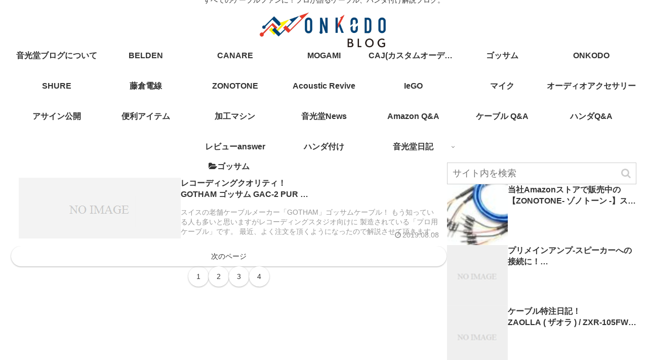

--- FILE ---
content_type: text/html; charset=UTF-8
request_url: http://onkodo-blog.com/wp-admin/admin-ajax.php
body_size: 205
content:
418505.40d361e0e900b146a83a60f237bffff1